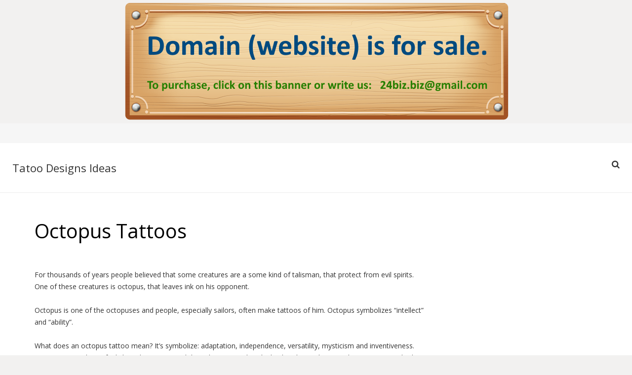

--- FILE ---
content_type: text/html; charset=UTF-8
request_url: http://tattoodesigsnideas.com/octopus-tattoos/
body_size: 9054
content:
<center><a href="https://www.dynadot.com/market/user-listings/tattoodesigsnideas.com"><img src="/sale-banner.png"></a></center>
<!DOCTYPE HTML>
<html class="" dir="ltr" lang="en-US" prefix="og: https://ogp.me/ns#">
<head>
	<meta charset="UTF-8">

		

	
		<!-- All in One SEO 4.6.8.1 - aioseo.com -->
		<title>Octopus Tattoos - Tattoo Designs Ideas for man and woman</title>
		<meta name="description" content="For thousands of years people believed that some creatures are a some kind of talisman, that protect from evil spirits. One of these creatures is octopus, that leaves ink on his opponent. Octopus is one of the octopuses and people, especially sailors, often make tattoos of him. Octopus symbolizes &quot;intellect&quot; and &quot;ability&quot;. What does an" />
		<meta name="robots" content="max-image-preview:large" />
		<link rel="canonical" href="https://tattoodesigsnideas.com/octopus-tattoos/" />
		<meta name="generator" content="All in One SEO (AIOSEO) 4.6.8.1" />
		<meta property="og:locale" content="en_US" />
		<meta property="og:site_name" content="Tattoo Designs Ideas for man and woman - Collection of the latest and most complete tattoo design. Check out these wonderful tattoo ideas for guy, man, girl and women!" />
		<meta property="og:type" content="article" />
		<meta property="og:title" content="Octopus Tattoos - Tattoo Designs Ideas for man and woman" />
		<meta property="og:description" content="For thousands of years people believed that some creatures are a some kind of talisman, that protect from evil spirits. One of these creatures is octopus, that leaves ink on his opponent. Octopus is one of the octopuses and people, especially sailors, often make tattoos of him. Octopus symbolizes &quot;intellect&quot; and &quot;ability&quot;. What does an" />
		<meta property="og:url" content="https://tattoodesigsnideas.com/octopus-tattoos/" />
		<meta property="article:published_time" content="2017-04-21T20:57:27+00:00" />
		<meta property="article:modified_time" content="2017-04-22T20:40:53+00:00" />
		<meta name="twitter:card" content="summary_large_image" />
		<meta name="twitter:title" content="Octopus Tattoos - Tattoo Designs Ideas for man and woman" />
		<meta name="twitter:description" content="For thousands of years people believed that some creatures are a some kind of talisman, that protect from evil spirits. One of these creatures is octopus, that leaves ink on his opponent. Octopus is one of the octopuses and people, especially sailors, often make tattoos of him. Octopus symbolizes &quot;intellect&quot; and &quot;ability&quot;. What does an" />
		<script type="application/ld+json" class="aioseo-schema">
			{"@context":"https:\/\/schema.org","@graph":[{"@type":"BlogPosting","@id":"https:\/\/tattoodesigsnideas.com\/octopus-tattoos\/#blogposting","name":"Octopus Tattoos - Tattoo Designs Ideas for man and woman","headline":"Octopus Tattoos","author":{"@id":"https:\/\/tattoodesigsnideas.com\/author\/nnnnnn\/#author"},"publisher":{"@id":"https:\/\/tattoodesigsnideas.com\/#organization"},"image":{"@type":"ImageObject","url":"https:\/\/tattoodesigsnideas.com\/wp-content\/uploads\/2016\/02\/blue-shoulder-octopus-tattoo1.jpg","width":570,"height":800,"caption":"Blue shoulder octopus tattoo"},"datePublished":"2017-04-21T20:57:27+00:00","dateModified":"2017-04-22T20:40:53+00:00","inLanguage":"en-US","mainEntityOfPage":{"@id":"https:\/\/tattoodesigsnideas.com\/octopus-tattoos\/#webpage"},"isPartOf":{"@id":"https:\/\/tattoodesigsnideas.com\/octopus-tattoos\/#webpage"},"articleSection":"Body Art, Tattoos, Body Art, octopus, Tattoos"},{"@type":"BreadcrumbList","@id":"https:\/\/tattoodesigsnideas.com\/octopus-tattoos\/#breadcrumblist","itemListElement":[{"@type":"ListItem","@id":"https:\/\/tattoodesigsnideas.com\/#listItem","position":1,"name":"Home","item":"https:\/\/tattoodesigsnideas.com\/","nextItem":"https:\/\/tattoodesigsnideas.com\/octopus-tattoos\/#listItem"},{"@type":"ListItem","@id":"https:\/\/tattoodesigsnideas.com\/octopus-tattoos\/#listItem","position":2,"name":"Octopus Tattoos","previousItem":"https:\/\/tattoodesigsnideas.com\/#listItem"}]},{"@type":"Organization","@id":"https:\/\/tattoodesigsnideas.com\/#organization","name":"Tattoo Designs Ideas for man and woman","description":"Collection of the latest and most complete tattoo design. Check out these wonderful tattoo ideas for guy, man, girl and women!","url":"https:\/\/tattoodesigsnideas.com\/"},{"@type":"Person","@id":"https:\/\/tattoodesigsnideas.com\/author\/nnnnnn\/#author","url":"https:\/\/tattoodesigsnideas.com\/author\/nnnnnn\/","name":"Tatooshka","image":{"@type":"ImageObject","@id":"https:\/\/tattoodesigsnideas.com\/octopus-tattoos\/#authorImage","url":"http:\/\/2.gravatar.com\/avatar\/b616712efa4219d70f5cc22802413026?s=96&d=mm&r=g","width":96,"height":96,"caption":"Tatooshka"}},{"@type":"WebPage","@id":"https:\/\/tattoodesigsnideas.com\/octopus-tattoos\/#webpage","url":"https:\/\/tattoodesigsnideas.com\/octopus-tattoos\/","name":"Octopus Tattoos - Tattoo Designs Ideas for man and woman","description":"For thousands of years people believed that some creatures are a some kind of talisman, that protect from evil spirits. One of these creatures is octopus, that leaves ink on his opponent. Octopus is one of the octopuses and people, especially sailors, often make tattoos of him. Octopus symbolizes \"intellect\" and \"ability\". What does an","inLanguage":"en-US","isPartOf":{"@id":"https:\/\/tattoodesigsnideas.com\/#website"},"breadcrumb":{"@id":"https:\/\/tattoodesigsnideas.com\/octopus-tattoos\/#breadcrumblist"},"author":{"@id":"https:\/\/tattoodesigsnideas.com\/author\/nnnnnn\/#author"},"creator":{"@id":"https:\/\/tattoodesigsnideas.com\/author\/nnnnnn\/#author"},"image":{"@type":"ImageObject","url":"https:\/\/tattoodesigsnideas.com\/wp-content\/uploads\/2016\/02\/blue-shoulder-octopus-tattoo1.jpg","@id":"https:\/\/tattoodesigsnideas.com\/octopus-tattoos\/#mainImage","width":570,"height":800,"caption":"Blue shoulder octopus tattoo"},"primaryImageOfPage":{"@id":"https:\/\/tattoodesigsnideas.com\/octopus-tattoos\/#mainImage"},"datePublished":"2017-04-21T20:57:27+00:00","dateModified":"2017-04-22T20:40:53+00:00"},{"@type":"WebSite","@id":"https:\/\/tattoodesigsnideas.com\/#website","url":"https:\/\/tattoodesigsnideas.com\/","name":"Tattoo Designs Ideas for man and woman","description":"Collection of the latest and most complete tattoo design. Check out these wonderful tattoo ideas for guy, man, girl and women!","inLanguage":"en-US","publisher":{"@id":"https:\/\/tattoodesigsnideas.com\/#organization"}}]}
		</script>
		<!-- All in One SEO -->

<link rel='dns-prefetch' href='//fonts.googleapis.com' />
<link rel="alternate" type="application/rss+xml" title="Tattoo Designs Ideas for man and woman &raquo; Feed" href="https://tattoodesigsnideas.com/feed/" />
<link rel="alternate" type="application/rss+xml" title="Tattoo Designs Ideas for man and woman &raquo; Comments Feed" href="https://tattoodesigsnideas.com/comments/feed/" />
<meta name="viewport" content="width=device-width, initial-scale=1">
<meta name="SKYPE_TOOLBAR" content="SKYPE_TOOLBAR_PARSER_COMPATIBLE">
<meta name="og:title" content="Octopus Tattoos">
<meta name="og:type" content="website">
<meta name="og:url" content="http://tattoodesigsnideas.com/octopus-tattoos/">
<meta name="og:image" content="https://tattoodesigsnideas.com/wp-content/uploads/2016/02/blue-shoulder-octopus-tattoo1-214x300.jpg">
<meta name="og:description" content="For thousands of years people believed that some creatures are a some kind of talisman, that protect from evil spirits. One of these...">
<script type="text/javascript">
/* <![CDATA[ */
window._wpemojiSettings = {"baseUrl":"https:\/\/s.w.org\/images\/core\/emoji\/15.0.3\/72x72\/","ext":".png","svgUrl":"https:\/\/s.w.org\/images\/core\/emoji\/15.0.3\/svg\/","svgExt":".svg","source":{"concatemoji":"http:\/\/tattoodesigsnideas.com\/wp-includes\/js\/wp-emoji-release.min.js?ver=6.6.4"}};
/*! This file is auto-generated */
!function(i,n){var o,s,e;function c(e){try{var t={supportTests:e,timestamp:(new Date).valueOf()};sessionStorage.setItem(o,JSON.stringify(t))}catch(e){}}function p(e,t,n){e.clearRect(0,0,e.canvas.width,e.canvas.height),e.fillText(t,0,0);var t=new Uint32Array(e.getImageData(0,0,e.canvas.width,e.canvas.height).data),r=(e.clearRect(0,0,e.canvas.width,e.canvas.height),e.fillText(n,0,0),new Uint32Array(e.getImageData(0,0,e.canvas.width,e.canvas.height).data));return t.every(function(e,t){return e===r[t]})}function u(e,t,n){switch(t){case"flag":return n(e,"\ud83c\udff3\ufe0f\u200d\u26a7\ufe0f","\ud83c\udff3\ufe0f\u200b\u26a7\ufe0f")?!1:!n(e,"\ud83c\uddfa\ud83c\uddf3","\ud83c\uddfa\u200b\ud83c\uddf3")&&!n(e,"\ud83c\udff4\udb40\udc67\udb40\udc62\udb40\udc65\udb40\udc6e\udb40\udc67\udb40\udc7f","\ud83c\udff4\u200b\udb40\udc67\u200b\udb40\udc62\u200b\udb40\udc65\u200b\udb40\udc6e\u200b\udb40\udc67\u200b\udb40\udc7f");case"emoji":return!n(e,"\ud83d\udc26\u200d\u2b1b","\ud83d\udc26\u200b\u2b1b")}return!1}function f(e,t,n){var r="undefined"!=typeof WorkerGlobalScope&&self instanceof WorkerGlobalScope?new OffscreenCanvas(300,150):i.createElement("canvas"),a=r.getContext("2d",{willReadFrequently:!0}),o=(a.textBaseline="top",a.font="600 32px Arial",{});return e.forEach(function(e){o[e]=t(a,e,n)}),o}function t(e){var t=i.createElement("script");t.src=e,t.defer=!0,i.head.appendChild(t)}"undefined"!=typeof Promise&&(o="wpEmojiSettingsSupports",s=["flag","emoji"],n.supports={everything:!0,everythingExceptFlag:!0},e=new Promise(function(e){i.addEventListener("DOMContentLoaded",e,{once:!0})}),new Promise(function(t){var n=function(){try{var e=JSON.parse(sessionStorage.getItem(o));if("object"==typeof e&&"number"==typeof e.timestamp&&(new Date).valueOf()<e.timestamp+604800&&"object"==typeof e.supportTests)return e.supportTests}catch(e){}return null}();if(!n){if("undefined"!=typeof Worker&&"undefined"!=typeof OffscreenCanvas&&"undefined"!=typeof URL&&URL.createObjectURL&&"undefined"!=typeof Blob)try{var e="postMessage("+f.toString()+"("+[JSON.stringify(s),u.toString(),p.toString()].join(",")+"));",r=new Blob([e],{type:"text/javascript"}),a=new Worker(URL.createObjectURL(r),{name:"wpTestEmojiSupports"});return void(a.onmessage=function(e){c(n=e.data),a.terminate(),t(n)})}catch(e){}c(n=f(s,u,p))}t(n)}).then(function(e){for(var t in e)n.supports[t]=e[t],n.supports.everything=n.supports.everything&&n.supports[t],"flag"!==t&&(n.supports.everythingExceptFlag=n.supports.everythingExceptFlag&&n.supports[t]);n.supports.everythingExceptFlag=n.supports.everythingExceptFlag&&!n.supports.flag,n.DOMReady=!1,n.readyCallback=function(){n.DOMReady=!0}}).then(function(){return e}).then(function(){var e;n.supports.everything||(n.readyCallback(),(e=n.source||{}).concatemoji?t(e.concatemoji):e.wpemoji&&e.twemoji&&(t(e.twemoji),t(e.wpemoji)))}))}((window,document),window._wpemojiSettings);
/* ]]> */
</script>
<style id='wp-emoji-styles-inline-css' type='text/css'>

	img.wp-smiley, img.emoji {
		display: inline !important;
		border: none !important;
		box-shadow: none !important;
		height: 1em !important;
		width: 1em !important;
		margin: 0 0.07em !important;
		vertical-align: -0.1em !important;
		background: none !important;
		padding: 0 !important;
	}
</style>
<link rel='stylesheet' id='wp-block-library-css' href='http://tattoodesigsnideas.com/wp-includes/css/dist/block-library/style.min.css?ver=6.6.4' type='text/css' media='all' />
<style id='classic-theme-styles-inline-css' type='text/css'>
/*! This file is auto-generated */
.wp-block-button__link{color:#fff;background-color:#32373c;border-radius:9999px;box-shadow:none;text-decoration:none;padding:calc(.667em + 2px) calc(1.333em + 2px);font-size:1.125em}.wp-block-file__button{background:#32373c;color:#fff;text-decoration:none}
</style>
<style id='global-styles-inline-css' type='text/css'>
:root{--wp--preset--aspect-ratio--square: 1;--wp--preset--aspect-ratio--4-3: 4/3;--wp--preset--aspect-ratio--3-4: 3/4;--wp--preset--aspect-ratio--3-2: 3/2;--wp--preset--aspect-ratio--2-3: 2/3;--wp--preset--aspect-ratio--16-9: 16/9;--wp--preset--aspect-ratio--9-16: 9/16;--wp--preset--color--black: #000000;--wp--preset--color--cyan-bluish-gray: #abb8c3;--wp--preset--color--white: #ffffff;--wp--preset--color--pale-pink: #f78da7;--wp--preset--color--vivid-red: #cf2e2e;--wp--preset--color--luminous-vivid-orange: #ff6900;--wp--preset--color--luminous-vivid-amber: #fcb900;--wp--preset--color--light-green-cyan: #7bdcb5;--wp--preset--color--vivid-green-cyan: #00d084;--wp--preset--color--pale-cyan-blue: #8ed1fc;--wp--preset--color--vivid-cyan-blue: #0693e3;--wp--preset--color--vivid-purple: #9b51e0;--wp--preset--gradient--vivid-cyan-blue-to-vivid-purple: linear-gradient(135deg,rgba(6,147,227,1) 0%,rgb(155,81,224) 100%);--wp--preset--gradient--light-green-cyan-to-vivid-green-cyan: linear-gradient(135deg,rgb(122,220,180) 0%,rgb(0,208,130) 100%);--wp--preset--gradient--luminous-vivid-amber-to-luminous-vivid-orange: linear-gradient(135deg,rgba(252,185,0,1) 0%,rgba(255,105,0,1) 100%);--wp--preset--gradient--luminous-vivid-orange-to-vivid-red: linear-gradient(135deg,rgba(255,105,0,1) 0%,rgb(207,46,46) 100%);--wp--preset--gradient--very-light-gray-to-cyan-bluish-gray: linear-gradient(135deg,rgb(238,238,238) 0%,rgb(169,184,195) 100%);--wp--preset--gradient--cool-to-warm-spectrum: linear-gradient(135deg,rgb(74,234,220) 0%,rgb(151,120,209) 20%,rgb(207,42,186) 40%,rgb(238,44,130) 60%,rgb(251,105,98) 80%,rgb(254,248,76) 100%);--wp--preset--gradient--blush-light-purple: linear-gradient(135deg,rgb(255,206,236) 0%,rgb(152,150,240) 100%);--wp--preset--gradient--blush-bordeaux: linear-gradient(135deg,rgb(254,205,165) 0%,rgb(254,45,45) 50%,rgb(107,0,62) 100%);--wp--preset--gradient--luminous-dusk: linear-gradient(135deg,rgb(255,203,112) 0%,rgb(199,81,192) 50%,rgb(65,88,208) 100%);--wp--preset--gradient--pale-ocean: linear-gradient(135deg,rgb(255,245,203) 0%,rgb(182,227,212) 50%,rgb(51,167,181) 100%);--wp--preset--gradient--electric-grass: linear-gradient(135deg,rgb(202,248,128) 0%,rgb(113,206,126) 100%);--wp--preset--gradient--midnight: linear-gradient(135deg,rgb(2,3,129) 0%,rgb(40,116,252) 100%);--wp--preset--font-size--small: 13px;--wp--preset--font-size--medium: 20px;--wp--preset--font-size--large: 36px;--wp--preset--font-size--x-large: 42px;--wp--preset--spacing--20: 0.44rem;--wp--preset--spacing--30: 0.67rem;--wp--preset--spacing--40: 1rem;--wp--preset--spacing--50: 1.5rem;--wp--preset--spacing--60: 2.25rem;--wp--preset--spacing--70: 3.38rem;--wp--preset--spacing--80: 5.06rem;--wp--preset--shadow--natural: 6px 6px 9px rgba(0, 0, 0, 0.2);--wp--preset--shadow--deep: 12px 12px 50px rgba(0, 0, 0, 0.4);--wp--preset--shadow--sharp: 6px 6px 0px rgba(0, 0, 0, 0.2);--wp--preset--shadow--outlined: 6px 6px 0px -3px rgba(255, 255, 255, 1), 6px 6px rgba(0, 0, 0, 1);--wp--preset--shadow--crisp: 6px 6px 0px rgba(0, 0, 0, 1);}:where(.is-layout-flex){gap: 0.5em;}:where(.is-layout-grid){gap: 0.5em;}body .is-layout-flex{display: flex;}.is-layout-flex{flex-wrap: wrap;align-items: center;}.is-layout-flex > :is(*, div){margin: 0;}body .is-layout-grid{display: grid;}.is-layout-grid > :is(*, div){margin: 0;}:where(.wp-block-columns.is-layout-flex){gap: 2em;}:where(.wp-block-columns.is-layout-grid){gap: 2em;}:where(.wp-block-post-template.is-layout-flex){gap: 1.25em;}:where(.wp-block-post-template.is-layout-grid){gap: 1.25em;}.has-black-color{color: var(--wp--preset--color--black) !important;}.has-cyan-bluish-gray-color{color: var(--wp--preset--color--cyan-bluish-gray) !important;}.has-white-color{color: var(--wp--preset--color--white) !important;}.has-pale-pink-color{color: var(--wp--preset--color--pale-pink) !important;}.has-vivid-red-color{color: var(--wp--preset--color--vivid-red) !important;}.has-luminous-vivid-orange-color{color: var(--wp--preset--color--luminous-vivid-orange) !important;}.has-luminous-vivid-amber-color{color: var(--wp--preset--color--luminous-vivid-amber) !important;}.has-light-green-cyan-color{color: var(--wp--preset--color--light-green-cyan) !important;}.has-vivid-green-cyan-color{color: var(--wp--preset--color--vivid-green-cyan) !important;}.has-pale-cyan-blue-color{color: var(--wp--preset--color--pale-cyan-blue) !important;}.has-vivid-cyan-blue-color{color: var(--wp--preset--color--vivid-cyan-blue) !important;}.has-vivid-purple-color{color: var(--wp--preset--color--vivid-purple) !important;}.has-black-background-color{background-color: var(--wp--preset--color--black) !important;}.has-cyan-bluish-gray-background-color{background-color: var(--wp--preset--color--cyan-bluish-gray) !important;}.has-white-background-color{background-color: var(--wp--preset--color--white) !important;}.has-pale-pink-background-color{background-color: var(--wp--preset--color--pale-pink) !important;}.has-vivid-red-background-color{background-color: var(--wp--preset--color--vivid-red) !important;}.has-luminous-vivid-orange-background-color{background-color: var(--wp--preset--color--luminous-vivid-orange) !important;}.has-luminous-vivid-amber-background-color{background-color: var(--wp--preset--color--luminous-vivid-amber) !important;}.has-light-green-cyan-background-color{background-color: var(--wp--preset--color--light-green-cyan) !important;}.has-vivid-green-cyan-background-color{background-color: var(--wp--preset--color--vivid-green-cyan) !important;}.has-pale-cyan-blue-background-color{background-color: var(--wp--preset--color--pale-cyan-blue) !important;}.has-vivid-cyan-blue-background-color{background-color: var(--wp--preset--color--vivid-cyan-blue) !important;}.has-vivid-purple-background-color{background-color: var(--wp--preset--color--vivid-purple) !important;}.has-black-border-color{border-color: var(--wp--preset--color--black) !important;}.has-cyan-bluish-gray-border-color{border-color: var(--wp--preset--color--cyan-bluish-gray) !important;}.has-white-border-color{border-color: var(--wp--preset--color--white) !important;}.has-pale-pink-border-color{border-color: var(--wp--preset--color--pale-pink) !important;}.has-vivid-red-border-color{border-color: var(--wp--preset--color--vivid-red) !important;}.has-luminous-vivid-orange-border-color{border-color: var(--wp--preset--color--luminous-vivid-orange) !important;}.has-luminous-vivid-amber-border-color{border-color: var(--wp--preset--color--luminous-vivid-amber) !important;}.has-light-green-cyan-border-color{border-color: var(--wp--preset--color--light-green-cyan) !important;}.has-vivid-green-cyan-border-color{border-color: var(--wp--preset--color--vivid-green-cyan) !important;}.has-pale-cyan-blue-border-color{border-color: var(--wp--preset--color--pale-cyan-blue) !important;}.has-vivid-cyan-blue-border-color{border-color: var(--wp--preset--color--vivid-cyan-blue) !important;}.has-vivid-purple-border-color{border-color: var(--wp--preset--color--vivid-purple) !important;}.has-vivid-cyan-blue-to-vivid-purple-gradient-background{background: var(--wp--preset--gradient--vivid-cyan-blue-to-vivid-purple) !important;}.has-light-green-cyan-to-vivid-green-cyan-gradient-background{background: var(--wp--preset--gradient--light-green-cyan-to-vivid-green-cyan) !important;}.has-luminous-vivid-amber-to-luminous-vivid-orange-gradient-background{background: var(--wp--preset--gradient--luminous-vivid-amber-to-luminous-vivid-orange) !important;}.has-luminous-vivid-orange-to-vivid-red-gradient-background{background: var(--wp--preset--gradient--luminous-vivid-orange-to-vivid-red) !important;}.has-very-light-gray-to-cyan-bluish-gray-gradient-background{background: var(--wp--preset--gradient--very-light-gray-to-cyan-bluish-gray) !important;}.has-cool-to-warm-spectrum-gradient-background{background: var(--wp--preset--gradient--cool-to-warm-spectrum) !important;}.has-blush-light-purple-gradient-background{background: var(--wp--preset--gradient--blush-light-purple) !important;}.has-blush-bordeaux-gradient-background{background: var(--wp--preset--gradient--blush-bordeaux) !important;}.has-luminous-dusk-gradient-background{background: var(--wp--preset--gradient--luminous-dusk) !important;}.has-pale-ocean-gradient-background{background: var(--wp--preset--gradient--pale-ocean) !important;}.has-electric-grass-gradient-background{background: var(--wp--preset--gradient--electric-grass) !important;}.has-midnight-gradient-background{background: var(--wp--preset--gradient--midnight) !important;}.has-small-font-size{font-size: var(--wp--preset--font-size--small) !important;}.has-medium-font-size{font-size: var(--wp--preset--font-size--medium) !important;}.has-large-font-size{font-size: var(--wp--preset--font-size--large) !important;}.has-x-large-font-size{font-size: var(--wp--preset--font-size--x-large) !important;}
:where(.wp-block-post-template.is-layout-flex){gap: 1.25em;}:where(.wp-block-post-template.is-layout-grid){gap: 1.25em;}
:where(.wp-block-columns.is-layout-flex){gap: 2em;}:where(.wp-block-columns.is-layout-grid){gap: 2em;}
:root :where(.wp-block-pullquote){font-size: 1.5em;line-height: 1.6;}
</style>
<link rel='stylesheet' id='kk-star-ratings-css' href='http://tattoodesigsnideas.com/wp-content/plugins/kk-star-ratings/src/core/public/css/kk-star-ratings.min.css?ver=5.4.8' type='text/css' media='all' />
<link rel='stylesheet' id='us-font-1-css' href='http://fonts.googleapis.com/css?family=Open+Sans%3A400%2C700&#038;subset=latin&#038;ver=6.6.4' type='text/css' media='all' />
<link rel='stylesheet' id='us-base-css' href='//tattoodesigsnideas.com/wp-content/themes/Impreza/framework/css/us-base.css?ver=3.5' type='text/css' media='all' />
<link rel='stylesheet' id='us-font-awesome-css' href='//tattoodesigsnideas.com/wp-content/themes/Impreza/framework/css/font-awesome.css?ver=4.6.3' type='text/css' media='all' />
<link rel='stylesheet' id='us-font-mdfi-css' href='//tattoodesigsnideas.com/wp-content/themes/Impreza/framework/css/font-mdfi.css?ver=1' type='text/css' media='all' />
<link rel='stylesheet' id='us-style-css' href='//tattoodesigsnideas.com/wp-content/themes/Impreza/css/style.css?ver=3.5' type='text/css' media='all' />
<link rel='stylesheet' id='us-responsive-css' href='//tattoodesigsnideas.com/wp-content/themes/Impreza/css/responsive.css?ver=3.5' type='text/css' media='all' />
<link rel='stylesheet' id='us-theme-options-css' href='//tattoodesigsnideas.com/wp-content/uploads/us-assets/Impreza-tattoodesigsnideas.com-theme-options.css?ver=3.5' type='text/css' media='all' />
<script type="text/javascript" src="http://tattoodesigsnideas.com/wp-includes/js/jquery/jquery.min.js?ver=3.7.1" id="jquery-core-js"></script>
<script type="text/javascript" src="http://tattoodesigsnideas.com/wp-includes/js/jquery/jquery-migrate.min.js?ver=3.4.1" id="jquery-migrate-js"></script>
<link rel="https://api.w.org/" href="https://tattoodesigsnideas.com/wp-json/" /><link rel="alternate" title="JSON" type="application/json" href="https://tattoodesigsnideas.com/wp-json/wp/v2/posts/151" /><link rel="EditURI" type="application/rsd+xml" title="RSD" href="https://tattoodesigsnideas.com/xmlrpc.php?rsd" />
<meta name="generator" content="WordPress 6.6.4" />
<link rel='shortlink' href='https://tattoodesigsnideas.com/?p=151' />
<link rel="alternate" title="oEmbed (JSON)" type="application/json+oembed" href="https://tattoodesigsnideas.com/wp-json/oembed/1.0/embed?url=https%3A%2F%2Ftattoodesigsnideas.com%2Foctopus-tattoos%2F" />
<link rel="alternate" title="oEmbed (XML)" type="text/xml+oembed" href="https://tattoodesigsnideas.com/wp-json/oembed/1.0/embed?url=https%3A%2F%2Ftattoodesigsnideas.com%2Foctopus-tattoos%2F&#038;format=xml" />
<script type="application/ld+json">{
    "@context": "https://schema.org/",
    "@type": "CreativeWorkSeries",
    "name": "Octopus Tattoos",
    "aggregateRating": {
        "@type": "AggregateRating",
        "ratingValue": "4.7",
        "bestRating": "5",
        "ratingCount": "3"
    }
}</script><style type="text/css">.recentcomments a{display:inline !important;padding:0 !important;margin:0 !important;}</style><meta name="generator" content="Powered by Visual Composer - drag and drop page builder for WordPress."/>
<!--[if lte IE 9]><link rel="stylesheet" type="text/css" href="http://tattoodesigsnideas.com/wp-content/plugins/js_composer/assets/css/vc_lte_ie9.min.css" media="screen"><![endif]--><!--[if IE  8]><link rel="stylesheet" type="text/css" href="http://tattoodesigsnideas.com/wp-content/plugins/js_composer/assets/css/vc-ie8.min.css" media="screen"><![endif]--><link rel="icon" href="https://tattoodesigsnideas.com/wp-content/uploads/2017/04/cropped-tattoodesigsnideas-32x32.jpg" sizes="32x32" />
<link rel="icon" href="https://tattoodesigsnideas.com/wp-content/uploads/2017/04/cropped-tattoodesigsnideas-192x192.jpg" sizes="192x192" />
<link rel="apple-touch-icon" href="https://tattoodesigsnideas.com/wp-content/uploads/2017/04/cropped-tattoodesigsnideas-180x180.jpg" />
<meta name="msapplication-TileImage" content="https://tattoodesigsnideas.com/wp-content/uploads/2017/04/cropped-tattoodesigsnideas-270x270.jpg" />
<noscript><style type="text/css"> .wpb_animate_when_almost_visible { opacity: 1; }</style></noscript>
	</head>
<body class="post-template-default single single-post postid-151 single-format-standard l-body Impreza_3.5 header_hor links_underline state_default wpb-js-composer js-comp-ver-4.12 vc_responsive" itemscope="itemscope" itemtype="https://schema.org/WebPage">

<!-- CANVAS -->
<div class="l-canvas sidebar_right type_boxed titlebar_none">

	
		
		<header class="l-header pos_fixed bg_solid shadow_thin" itemscope="itemscope" itemtype="https://schema.org/WPHeader"><div class="l-subheader at_top width_full"><div class="l-subheader-h"><div class="l-subheader-cell at_left"></div><div class="l-subheader-cell at_center"></div><div class="l-subheader-cell at_right"></div></div></div><div class="l-subheader at_middle width_full"><div class="l-subheader-h"><div class="l-subheader-cell at_left"><div class="w-text ush_text_1"><div class="w-text-h"><a class="w-text-value" href="https://tattoodesigsnideas.com/">Tatoo Designs Ideas</a></div></div></div><div class="l-subheader-cell at_center"></div><div class="l-subheader-cell at_right"><nav class="w-nav type_desktop animation_height ush_menu_1" itemscope="itemscope" itemtype="https://schema.org/SiteNavigationElement"><a class="w-nav-control" href="javascript:void(0);"></a><ul class="w-nav-list level_1 hover_underline hidden"><li id="menu-item-12" class="menu-item menu-item-type-post_type menu-item-object-page menu-item-home current-post-parent w-nav-item level_1 menu-item-12"><a class="w-nav-anchor level_1"  href="https://tattoodesigsnideas.com/"><span class="w-nav-title">Home</span><span class="w-nav-arrow"></span></a></li>
<li id="menu-item-9" class="menu-item menu-item-type-taxonomy menu-item-object-category current-post-ancestor current-menu-parent current-post-parent w-nav-item level_1 menu-item-9"><a class="w-nav-anchor level_1"  href="https://tattoodesigsnideas.com/tattoos/"><span class="w-nav-title">Tattoos</span><span class="w-nav-arrow"></span></a></li>
<li id="menu-item-11" class="menu-item menu-item-type-taxonomy menu-item-object-category w-nav-item level_1 menu-item-11"><a class="w-nav-anchor level_1"  href="https://tattoodesigsnideas.com/women-tattoos/"><span class="w-nav-title">Women Tattoos</span><span class="w-nav-arrow"></span></a></li>
<li id="menu-item-1346" class="menu-item menu-item-type-taxonomy menu-item-object-category w-nav-item level_1 menu-item-1346"><a class="w-nav-anchor level_1"  href="https://tattoodesigsnideas.com/men-tattoos/"><span class="w-nav-title">Men Tattoos</span><span class="w-nav-arrow"></span></a></li>
<li id="menu-item-7" class="menu-item menu-item-type-taxonomy menu-item-object-category w-nav-item level_1 menu-item-7"><a class="w-nav-anchor level_1"  href="https://tattoodesigsnideas.com/buddha-tattoo/"><span class="w-nav-title">Buddha Tattoo</span><span class="w-nav-arrow"></span></a></li>
<li id="menu-item-1345" class="menu-item menu-item-type-taxonomy menu-item-object-category current-post-ancestor current-menu-parent current-post-parent w-nav-item level_1 menu-item-1345"><a class="w-nav-anchor level_1"  href="https://tattoodesigsnideas.com/body-art/"><span class="w-nav-title">Body Art</span><span class="w-nav-arrow"></span></a></li>
</ul><div class="w-nav-options hidden" onclick='return {&quot;mobileWidth&quot;:900,&quot;mobileBehavior&quot;:1}'></div></nav><div class="w-search layout_modern ush_search_1"><div class="w-search-form"><form class="w-search-form-h" autocomplete="off" action="https://tattoodesigsnideas.com/" method="get"><div class="w-search-form-field"><input type="text" name="s" id="us_form_search_s" placeholder="Search" /><span class="w-form-row-field-bar"></span></div><div class="w-search-close"></div></form></div><a class="w-search-open" href="javascript:void(0);"></a></div></div></div></div><div class="l-subheader at_bottom width_full"><div class="l-subheader-h"><div class="l-subheader-cell at_left"></div><div class="l-subheader-cell at_center"></div><div class="l-subheader-cell at_right"></div></div></div><div class="l-subheader for_hidden hidden"></div></header>
		
	<!-- MAIN -->
<div class="l-main">
	<div class="l-main-h i-cf">

		<main class="l-content" itemprop="mainContentOfPage">

			
			<article class="l-section for_blogpost preview_none post-151 post type-post status-publish format-standard has-post-thumbnail hentry category-body-art category-tattoos tag-body-art tag-octopus tag-tattoos">
	<div class="l-section-h i-cf">
		<div class="w-blog">
						<div class="w-blog-post-body">
				<h1 class="w-blog-post-title entry-title" itemprop="headline">Octopus Tattoos</h1>

				<div class="w-blog-post-meta">
					<time class="w-blog-post-meta-date date updated hidden" itemprop="datePublished">April 21, 2017</time><span class="w-blog-post-meta-author vcard author hidden"><a href="https://tattoodesigsnideas.com/author/nnnnnn/" class="fn">Tatooshka</a></span>				</div>
			</div>
		</div>

			</div>
</article>

<section class="l-section"><div class="l-section-h i-cf" itemprop="text"><p>For thousands of years people believed that some creatures are a some kind of talisman, that protect from evil spirits. One of these creatures is octopus, that leaves ink on his opponent.</p>
<p>Octopus is one of the octopuses and people, especially sailors, often make tattoos of him. Octopus symbolizes &#8220;intellect&#8221; and &#8220;ability&#8221;.</p>
<p>What does an octopus tattoo mean? It&#8217;s symbolize: adaptation, independence, versatility, mysticism and inventiveness. Octopus tattoo has a fairly broad meaning, and that why you need to think a lot about what exactly you want it to look like.</p>
<p>Squids tattoo has a lot of variations: mysteriously gloomy, colorful and playful or as a symbol with a numerological background. Whoever you decide, this fascinating deep-sea creature will have a lot of interpretations, and you will carry meaning of it on your tattoo.</p>
<div class="w-gallery layout_masonry cols_3 with_indents style_simple link_media"><div class="w-gallery-list"><a class="w-gallery-item order_1" href="https://tattoodesigsnideas.com/wp-content/uploads/2016/02/red-shoulders-octopus-tattoo1.jpg" title="Red shoulders octopus tattoo"><div class="w-gallery-item-img"><img fetchpriority="high" decoding="async" width="500" height="800" src="https://tattoodesigsnideas.com/wp-content/uploads/2016/02/red-shoulders-octopus-tattoo1.jpg" class="attachment-tnail-masonry size-tnail-masonry" alt="Red shoulders octopus tattoo" srcset="https://tattoodesigsnideas.com/wp-content/uploads/2016/02/red-shoulders-octopus-tattoo1.jpg 500w, https://tattoodesigsnideas.com/wp-content/uploads/2016/02/red-shoulders-octopus-tattoo1-188x300.jpg 188w" sizes="(max-width: 500px) 100vw, 500px" /></div><div class="w-gallery-item-meta"><div class="w-gallery-item-title">Red shoulders octopus tattoo</div></div></a><a class="w-gallery-item order_2" href="https://tattoodesigsnideas.com/wp-content/uploads/2016/02/black-simple-octopus-tattoo1.jpg" title="Black simple octopus tattoo"><div class="w-gallery-item-img"><img decoding="async" width="600" height="508" src="https://tattoodesigsnideas.com/wp-content/uploads/2016/02/black-simple-octopus-tattoo1-600x508.jpg" class="attachment-tnail-masonry size-tnail-masonry" alt="Black simple octopus tattoo" srcset="https://tattoodesigsnideas.com/wp-content/uploads/2016/02/black-simple-octopus-tattoo1-600x508.jpg 600w, https://tattoodesigsnideas.com/wp-content/uploads/2016/02/black-simple-octopus-tattoo1-300x254.jpg 300w, https://tattoodesigsnideas.com/wp-content/uploads/2016/02/black-simple-octopus-tattoo1.jpg 650w" sizes="(max-width: 600px) 100vw, 600px" /></div><div class="w-gallery-item-meta"><div class="w-gallery-item-title">Black simple octopus tattoo</div></div></a><a class="w-gallery-item order_3" href="https://tattoodesigsnideas.com/wp-content/uploads/2016/02/blue-shoulder-octopus-tattoo1.jpg" title="Blue shoulder octopus tattoo"><div class="w-gallery-item-img"><img decoding="async" width="570" height="800" src="https://tattoodesigsnideas.com/wp-content/uploads/2016/02/blue-shoulder-octopus-tattoo1.jpg" class="attachment-tnail-masonry size-tnail-masonry" alt="Blue shoulder octopus tattoo" srcset="https://tattoodesigsnideas.com/wp-content/uploads/2016/02/blue-shoulder-octopus-tattoo1.jpg 570w, https://tattoodesigsnideas.com/wp-content/uploads/2016/02/blue-shoulder-octopus-tattoo1-214x300.jpg 214w" sizes="(max-width: 570px) 100vw, 570px" /></div><div class="w-gallery-item-meta"><div class="w-gallery-item-title">Blue shoulder octopus tattoo</div></div></a><a class="w-gallery-item order_4" href="https://tattoodesigsnideas.com/wp-content/uploads/2016/02/colorful-lovely-octopus-tattoo1.jpg" title="Colorful lovely octopus tattoo"><div class="w-gallery-item-img"><img loading="lazy" decoding="async" width="450" height="800" src="https://tattoodesigsnideas.com/wp-content/uploads/2016/02/colorful-lovely-octopus-tattoo1.jpg" class="attachment-tnail-masonry size-tnail-masonry" alt="Colorful lovely octopus tattoo" srcset="https://tattoodesigsnideas.com/wp-content/uploads/2016/02/colorful-lovely-octopus-tattoo1.jpg 450w, https://tattoodesigsnideas.com/wp-content/uploads/2016/02/colorful-lovely-octopus-tattoo1-169x300.jpg 169w" sizes="(max-width: 450px) 100vw, 450px" /></div><div class="w-gallery-item-meta"><div class="w-gallery-item-title">Colorful lovely octopus tattoo</div></div></a><a class="w-gallery-item order_5" href="https://tattoodesigsnideas.com/wp-content/uploads/2016/02/cool-legs-octopus-tattoo1.jpg" title="Cool legs octopus tattoo"><div class="w-gallery-item-img"><img loading="lazy" decoding="async" width="400" height="400" src="https://tattoodesigsnideas.com/wp-content/uploads/2016/02/cool-legs-octopus-tattoo1.jpg" class="attachment-tnail-masonry size-tnail-masonry" alt="Cool legs octopus tattoo" srcset="https://tattoodesigsnideas.com/wp-content/uploads/2016/02/cool-legs-octopus-tattoo1.jpg 400w, https://tattoodesigsnideas.com/wp-content/uploads/2016/02/cool-legs-octopus-tattoo1-150x150.jpg 150w, https://tattoodesigsnideas.com/wp-content/uploads/2016/02/cool-legs-octopus-tattoo1-300x300.jpg 300w, https://tattoodesigsnideas.com/wp-content/uploads/2016/02/cool-legs-octopus-tattoo1-350x350.jpg 350w" sizes="(max-width: 400px) 100vw, 400px" /></div><div class="w-gallery-item-meta"><div class="w-gallery-item-title">Cool legs octopus tattoo</div></div></a><a class="w-gallery-item order_6" href="https://tattoodesigsnideas.com/wp-content/uploads/2016/02/cool-nails-and-black-octopus-tattoo1.jpg" title="Cool nails and black octopus tattoo"><div class="w-gallery-item-img"><img loading="lazy" decoding="async" width="400" height="630" src="https://tattoodesigsnideas.com/wp-content/uploads/2016/02/cool-nails-and-black-octopus-tattoo1.jpg" class="attachment-tnail-masonry size-tnail-masonry" alt="Cool nails and black octopus tattoo" srcset="https://tattoodesigsnideas.com/wp-content/uploads/2016/02/cool-nails-and-black-octopus-tattoo1.jpg 400w, https://tattoodesigsnideas.com/wp-content/uploads/2016/02/cool-nails-and-black-octopus-tattoo1-190x300.jpg 190w" sizes="(max-width: 400px) 100vw, 400px" /></div><div class="w-gallery-item-meta"><div class="w-gallery-item-title">Cool nails and black octopus tattoo</div></div></a><a class="w-gallery-item order_7" href="https://tattoodesigsnideas.com/wp-content/uploads/2016/02/black-arms-octopus-tattoo1.jpg" title="Black arms octopus tattoo"><div class="w-gallery-item-img"><img loading="lazy" decoding="async" width="460" height="800" src="https://tattoodesigsnideas.com/wp-content/uploads/2016/02/black-arms-octopus-tattoo1.jpg" class="attachment-tnail-masonry size-tnail-masonry" alt="Black arms octopus tattoo" srcset="https://tattoodesigsnideas.com/wp-content/uploads/2016/02/black-arms-octopus-tattoo1.jpg 460w, https://tattoodesigsnideas.com/wp-content/uploads/2016/02/black-arms-octopus-tattoo1-173x300.jpg 173w" sizes="(max-width: 460px) 100vw, 460px" /></div><div class="w-gallery-item-meta"><div class="w-gallery-item-title">Black arms octopus tattoo</div></div></a><a class="w-gallery-item order_8" href="https://tattoodesigsnideas.com/wp-content/uploads/2016/02/gorgeous-mens-octopus-tattoo1.jpg" title="Gorgeous mens octopus tattoo"><div class="w-gallery-item-img"><img loading="lazy" decoding="async" width="600" height="800" src="https://tattoodesigsnideas.com/wp-content/uploads/2016/02/gorgeous-mens-octopus-tattoo1-600x800.jpg" class="attachment-tnail-masonry size-tnail-masonry" alt="Gorgeous mens octopus tattoo" srcset="https://tattoodesigsnideas.com/wp-content/uploads/2016/02/gorgeous-mens-octopus-tattoo1.jpg 600w, https://tattoodesigsnideas.com/wp-content/uploads/2016/02/gorgeous-mens-octopus-tattoo1-225x300.jpg 225w" sizes="(max-width: 600px) 100vw, 600px" /></div><div class="w-gallery-item-meta"><div class="w-gallery-item-title">Gorgeous mens octopus tattoo</div></div></a><a class="w-gallery-item order_9" href="https://tattoodesigsnideas.com/wp-content/uploads/2016/02/red-simple-octopus-tattoo1.jpg" title="Red simple octopus tattoo"><div class="w-gallery-item-img"><img loading="lazy" decoding="async" width="350" height="800" src="https://tattoodesigsnideas.com/wp-content/uploads/2016/02/red-simple-octopus-tattoo1.jpg" class="attachment-tnail-masonry size-tnail-masonry" alt="Red simple octopus tattoo" srcset="https://tattoodesigsnideas.com/wp-content/uploads/2016/02/red-simple-octopus-tattoo1.jpg 350w, https://tattoodesigsnideas.com/wp-content/uploads/2016/02/red-simple-octopus-tattoo1-131x300.jpg 131w" sizes="(max-width: 350px) 100vw, 350px" /></div><div class="w-gallery-item-meta"><div class="w-gallery-item-title">Red simple octopus tattoo</div></div></a><a class="w-gallery-item order_10" href="https://tattoodesigsnideas.com/wp-content/uploads/2016/02/shorts-and-black-octopus-tattoo1.jpg" title="Shorts and black octopus tattoo"><div class="w-gallery-item-img"><img loading="lazy" decoding="async" width="600" height="727" src="https://tattoodesigsnideas.com/wp-content/uploads/2016/02/shorts-and-black-octopus-tattoo1-600x727.jpg" class="attachment-tnail-masonry size-tnail-masonry" alt="Shorts and black octopus tattoo" srcset="https://tattoodesigsnideas.com/wp-content/uploads/2016/02/shorts-and-black-octopus-tattoo1-600x727.jpg 600w, https://tattoodesigsnideas.com/wp-content/uploads/2016/02/shorts-and-black-octopus-tattoo1-248x300.jpg 248w, https://tattoodesigsnideas.com/wp-content/uploads/2016/02/shorts-and-black-octopus-tattoo1.jpg 660w" sizes="(max-width: 600px) 100vw, 600px" /></div><div class="w-gallery-item-meta"><div class="w-gallery-item-title">Shorts and black octopus tattoo</div></div></a><a class="w-gallery-item order_11" href="https://tattoodesigsnideas.com/wp-content/uploads/2016/02/Simple-black-octopus-tattoo1.jpg" title="Simple black octopus tattoo"><div class="w-gallery-item-img"><img loading="lazy" decoding="async" width="400" height="800" src="https://tattoodesigsnideas.com/wp-content/uploads/2016/02/Simple-black-octopus-tattoo1.jpg" class="attachment-tnail-masonry size-tnail-masonry" alt="Simple black octopus tattoo" srcset="https://tattoodesigsnideas.com/wp-content/uploads/2016/02/Simple-black-octopus-tattoo1.jpg 400w, https://tattoodesigsnideas.com/wp-content/uploads/2016/02/Simple-black-octopus-tattoo1-150x300.jpg 150w" sizes="(max-width: 400px) 100vw, 400px" /></div><div class="w-gallery-item-meta"><div class="w-gallery-item-title">Simple black octopus tattoo</div></div></a><a class="w-gallery-item order_12" href="https://tattoodesigsnideas.com/wp-content/uploads/2016/02/simple-looking-octopus-tattoo1.jpg" title="Simple looking octopus tattoo"><div class="w-gallery-item-img"><img loading="lazy" decoding="async" width="533" height="800" src="https://tattoodesigsnideas.com/wp-content/uploads/2016/02/simple-looking-octopus-tattoo1.jpg" class="attachment-tnail-masonry size-tnail-masonry" alt="Simple looking octopus tattoo" srcset="https://tattoodesigsnideas.com/wp-content/uploads/2016/02/simple-looking-octopus-tattoo1.jpg 533w, https://tattoodesigsnideas.com/wp-content/uploads/2016/02/simple-looking-octopus-tattoo1-200x300.jpg 200w" sizes="(max-width: 533px) 100vw, 533px" /></div><div class="w-gallery-item-meta"><div class="w-gallery-item-title">Simple looking octopus tattoo</div></div></a></div></div>



<div class="kk-star-ratings kksr-auto kksr-align-left kksr-valign-bottom"
    data-payload='{&quot;align&quot;:&quot;left&quot;,&quot;id&quot;:&quot;151&quot;,&quot;slug&quot;:&quot;default&quot;,&quot;valign&quot;:&quot;bottom&quot;,&quot;ignore&quot;:&quot;&quot;,&quot;reference&quot;:&quot;auto&quot;,&quot;class&quot;:&quot;&quot;,&quot;count&quot;:&quot;3&quot;,&quot;legendonly&quot;:&quot;&quot;,&quot;readonly&quot;:&quot;&quot;,&quot;score&quot;:&quot;4.7&quot;,&quot;starsonly&quot;:&quot;&quot;,&quot;best&quot;:&quot;5&quot;,&quot;gap&quot;:&quot;5&quot;,&quot;greet&quot;:&quot;Rate this post&quot;,&quot;legend&quot;:&quot;4.7\/5 - (3 votes)&quot;,&quot;size&quot;:&quot;24&quot;,&quot;title&quot;:&quot;Octopus Tattoos&quot;,&quot;width&quot;:&quot;133.8&quot;,&quot;_legend&quot;:&quot;{score}\/{best} - ({count} {votes})&quot;,&quot;font_factor&quot;:&quot;1.25&quot;}'>
            
<div class="kksr-stars">
    
<div class="kksr-stars-inactive">
            <div class="kksr-star" data-star="1" style="padding-right: 5px">
            

<div class="kksr-icon" style="width: 24px; height: 24px;"></div>
        </div>
            <div class="kksr-star" data-star="2" style="padding-right: 5px">
            

<div class="kksr-icon" style="width: 24px; height: 24px;"></div>
        </div>
            <div class="kksr-star" data-star="3" style="padding-right: 5px">
            

<div class="kksr-icon" style="width: 24px; height: 24px;"></div>
        </div>
            <div class="kksr-star" data-star="4" style="padding-right: 5px">
            

<div class="kksr-icon" style="width: 24px; height: 24px;"></div>
        </div>
            <div class="kksr-star" data-star="5" style="padding-right: 5px">
            

<div class="kksr-icon" style="width: 24px; height: 24px;"></div>
        </div>
    </div>
    
<div class="kksr-stars-active" style="width: 133.8px;">
            <div class="kksr-star" style="padding-right: 5px">
            

<div class="kksr-icon" style="width: 24px; height: 24px;"></div>
        </div>
            <div class="kksr-star" style="padding-right: 5px">
            

<div class="kksr-icon" style="width: 24px; height: 24px;"></div>
        </div>
            <div class="kksr-star" style="padding-right: 5px">
            

<div class="kksr-icon" style="width: 24px; height: 24px;"></div>
        </div>
            <div class="kksr-star" style="padding-right: 5px">
            

<div class="kksr-icon" style="width: 24px; height: 24px;"></div>
        </div>
            <div class="kksr-star" style="padding-right: 5px">
            

<div class="kksr-icon" style="width: 24px; height: 24px;"></div>
        </div>
    </div>
</div>
                

<div class="kksr-legend" style="font-size: 19.2px;">
            4.7/5 - (3 votes)    </div>
    </div>
</div></section><!DOCTYPE HTML PUBLIC "-//IETF//DTD HTML 2.0//EN">
<html><head>
<title>503 Service Unavailable</title>
</head><body>
<h1>Service Unavailable</h1>
<p>The server is temporarily unable to service your
request due to maintenance downtime or capacity
problems. Please try again later.</p>
<p>Additionally, a 503 Service Unavailable
error was encountered while trying to use an ErrorDocument to handle the request.</p>
</body></html>
